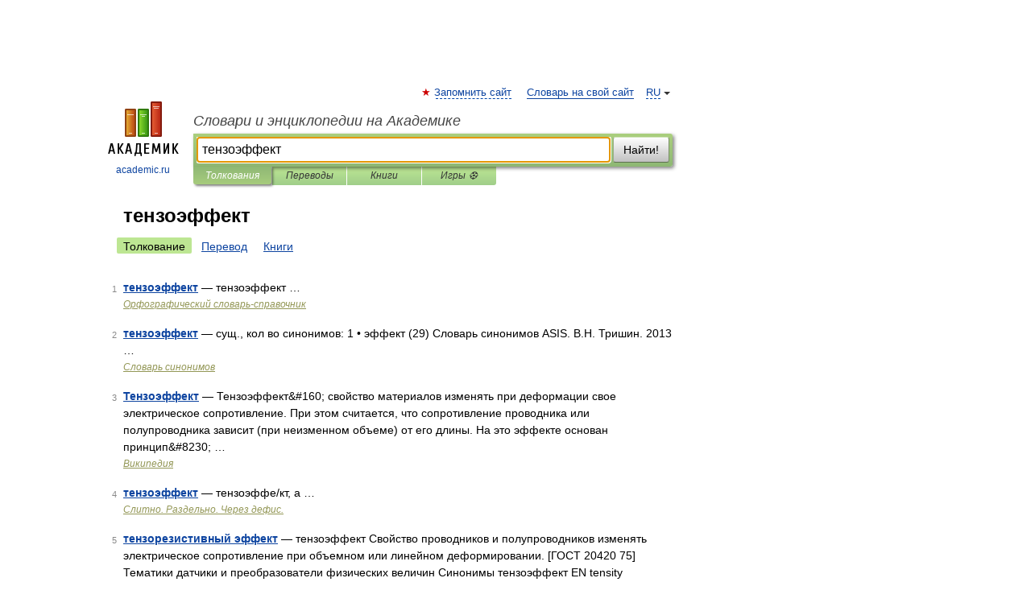

--- FILE ---
content_type: application/javascript; charset=utf-8
request_url: https://fundingchoicesmessages.google.com/f/AGSKWxXdBt_3fU1NGV3ffsyrgweX9pfKSs_XO2JhNnc6I0EK-SHO5nU2eTrhwxghhx4VdNff7KV2ofYiDb0xnK9Z5XP0xI40GqRTM35LW8Lt-LUiq2MH0rYnzohuRLTVzdGDQnr218hJbK3KZuanZy8Oz44AcY5yxWKXv350fnf1XW-MFjdQx4EsZhLnAwEI/_/promobuttonad..popupvideoad./ads/square-/ad_serve./ysmwrapper.js
body_size: -1284
content:
window['d9c0c2a0-aa5d-4e7f-bae3-ef84ebf296a1'] = true;